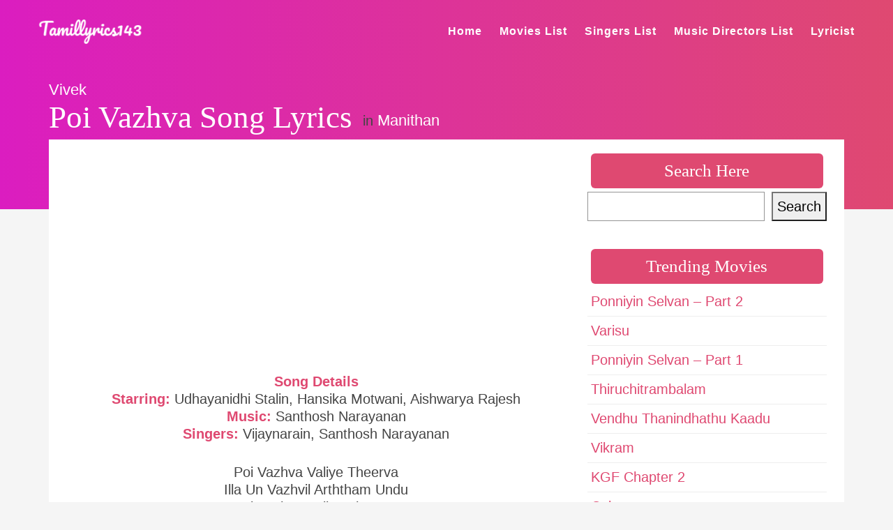

--- FILE ---
content_type: text/html; charset=UTF-8
request_url: https://tamillyrics143.com/lyrics/poi-vazhva-song-lyrics/
body_size: 13196
content:
<!DOCTYPE html>
<!--[if IE 6]><html class="ie ie6" lang="en-US" prefix="og: https://ogp.me/ns#"><![endif]-->
<!--[if IE 7]><html class="ie ie7" lang="en-US" prefix="og: https://ogp.me/ns#"><![endif]-->
<!--[if IE 8]><html class="ie ie8" lang="en-US" prefix="og: https://ogp.me/ns#"><![endif]-->
<!--[if !(IE 6) | !(IE 7) | !(IE 8)  ]><!-->
<html lang="en-US" prefix="og: https://ogp.me/ns#"><!--<![endif]-->
<head>


	<!-- *********	PAGE TOOLS	*********  -->

	<meta charset="UTF-8">
	<meta name="author" content="">
	
	<!--[if lt IE 9]>
		<script src="http://html5shim.googlecode.com/svn/trunk/html5.js"></script>
	<![endif]-->

	<!-- *********	WORDPRESS TOOLS	*********  -->
	
	<link rel="profile" href="http://gmpg.org/xfn/11" />
	<link rel="pingback" href="https://tamillyrics143.com/xmlrpc.php" />

	<!-- *********	MOBILE TOOLS	*********  -->

	<meta name="viewport" content="width=device-width, initial-scale=1">

	<!-- *********	FAVICON TOOLS	*********  -->
	
	 <link rel="shortcut icon" href="https://tamillyrics143.com/wp-content/uploads/2020/01/Tamillyrics-Favicon.png" />	
	 <link rel="apple-touch-icon-precomposed" sizes="144x144" href="https://tamillyrics143.com/wp-content/uploads/2020/01/Tamillyrics-Favicon.png" /> 	
	 <link rel="apple-touch-icon-precomposed" sizes="114x114" href="https://tamillyrics143.com/wp-content/uploads/2020/01/Tamillyrics-Favicon.png" /> 	
	 <link rel="apple-touch-icon-precomposed" sizes="72x72" href="https://tamillyrics143.com/wp-content/uploads/2020/01/Tamillyrics-Favicon.png" /> 	
	 <link rel="apple-touch-icon-precomposed" sizes="57x57" href="https://tamillyrics143.com/wp-content/uploads/2020/01/Tamillyrics-Favicon.png" /> 


	
<!-- Search Engine Optimization by Rank Math - https://rankmath.com/ -->
<title>Poi Vazhva Song Lyrics</title><link rel="preload" href="https://tamillyrics143.com/wp-content/cache/perfmatters/tamillyrics143.com/css/lyrics.used.css?ver=1752387337" as="style" /><link rel="stylesheet" id="perfmatters-used-css" href="https://tamillyrics143.com/wp-content/cache/perfmatters/tamillyrics143.com/css/lyrics.used.css?ver=1752387337" media="all" />
<meta name="description" content="Song Details Starring: Udhayanidhi Stalin, Hansika Motwani, Aishwarya Rajesh Music: Santhosh Narayanan Singers: Vijaynarain, Santhosh Narayanan Poi Vazhva"/>
<meta name="robots" content="follow, index, max-image-preview:large"/>
<link rel="canonical" href="https://tamillyrics143.com/lyrics/poi-vazhva-song-lyrics/" />
<meta property="og:locale" content="en_US" />
<meta property="og:type" content="article" />
<meta property="og:title" content="Poi Vazhva Song Lyrics" />
<meta property="og:description" content="Song Details Starring: Udhayanidhi Stalin, Hansika Motwani, Aishwarya Rajesh Music: Santhosh Narayanan Singers: Vijaynarain, Santhosh Narayanan Poi Vazhva" />
<meta property="og:url" content="https://tamillyrics143.com/lyrics/poi-vazhva-song-lyrics/" />
<meta property="og:site_name" content="Tamil Song Lyrics" />
<meta property="article:publisher" content="https://www.facebook.com/tamillyrics143" />
<meta property="article:author" content="https://www.facebook.com/imnavaneethan25" />
<meta property="og:image" content="https://tamillyrics143.com/wp-content/uploads/2021/05/Tamillyrics143.png" />
<meta property="og:image:secure_url" content="https://tamillyrics143.com/wp-content/uploads/2021/05/Tamillyrics143.png" />
<meta property="og:image:width" content="1200" />
<meta property="og:image:height" content="630" />
<meta property="og:image:alt" content="Tamillyrics143- Tamil Song Lyrics" />
<meta property="og:image:type" content="image/png" />
<meta property="article:published_time" content="2020-07-11T15:45:14+05:30" />
<meta name="twitter:card" content="summary_large_image" />
<meta name="twitter:title" content="Poi Vazhva Song Lyrics" />
<meta name="twitter:description" content="Song Details Starring: Udhayanidhi Stalin, Hansika Motwani, Aishwarya Rajesh Music: Santhosh Narayanan Singers: Vijaynarain, Santhosh Narayanan Poi Vazhva" />
<meta name="twitter:site" content="@tamillyrics143" />
<meta name="twitter:creator" content="@imnavaneethan25" />
<meta name="twitter:image" content="https://tamillyrics143.com/wp-content/uploads/2021/05/Tamillyrics143.png" />
<meta name="twitter:label1" content="Written by" />
<meta name="twitter:data1" content="Navaneethan" />
<meta name="twitter:label2" content="Time to read" />
<meta name="twitter:data2" content="Less than a minute" />
<script type="application/ld+json" class="rank-math-schema">{"@context":"https://schema.org","@graph":[{"@type":"Organization","@id":"https://tamillyrics143.com/#organization","name":"Tamil Song Lyrics","sameAs":["https://www.facebook.com/tamillyrics143","https://twitter.com/tamillyrics143"],"logo":{"@type":"ImageObject","@id":"https://tamillyrics143.com/#logo","url":"https://tamillyrics143.com/wp-content/uploads/2020/01/Tamillyrics-Favicon.png","contentUrl":"https://tamillyrics143.com/wp-content/uploads/2020/01/Tamillyrics-Favicon.png","caption":"Tamil Song Lyrics","inLanguage":"en-US","width":"500","height":"500"}},{"@type":"WebSite","@id":"https://tamillyrics143.com/#website","url":"https://tamillyrics143.com","name":"Tamil Song Lyrics","alternateName":"TamilLyrics143","publisher":{"@id":"https://tamillyrics143.com/#organization"},"inLanguage":"en-US"},{"@type":"ImageObject","@id":"https://tamillyrics143.com/wp-content/uploads/2021/05/Tamillyrics143.png","url":"https://tamillyrics143.com/wp-content/uploads/2021/05/Tamillyrics143.png","width":"1200","height":"630","caption":"Tamillyrics143- Tamil Song Lyrics","inLanguage":"en-US"},{"@type":"WebPage","@id":"https://tamillyrics143.com/lyrics/poi-vazhva-song-lyrics/#webpage","url":"https://tamillyrics143.com/lyrics/poi-vazhva-song-lyrics/","name":"Poi Vazhva Song Lyrics","datePublished":"2020-07-11T15:45:14+05:30","dateModified":"2020-07-11T15:45:14+05:30","isPartOf":{"@id":"https://tamillyrics143.com/#website"},"primaryImageOfPage":{"@id":"https://tamillyrics143.com/wp-content/uploads/2021/05/Tamillyrics143.png"},"inLanguage":"en-US"},{"@type":"Person","@id":"https://tamillyrics143.com/lyrics/poi-vazhva-song-lyrics/#author","name":"Navaneethan","image":{"@type":"ImageObject","@id":"https://secure.gravatar.com/avatar/812eb2768dc0587ba33d1ebf0a7a2503a5968dedf6a4d3d2e90d9b70e7522f6e?s=96&amp;d=mm&amp;r=g","url":"https://secure.gravatar.com/avatar/812eb2768dc0587ba33d1ebf0a7a2503a5968dedf6a4d3d2e90d9b70e7522f6e?s=96&amp;d=mm&amp;r=g","caption":"Navaneethan","inLanguage":"en-US"},"sameAs":["https://tamillyrics143.com/","https://www.facebook.com/imnavaneethan25","https://twitter.com/imnavaneethan25"],"worksFor":{"@id":"https://tamillyrics143.com/#organization"}},{"@type":"Article","headline":"Poi Vazhva Song Lyrics","datePublished":"2020-07-11T15:45:14+05:30","dateModified":"2020-07-11T15:45:14+05:30","author":{"@id":"https://tamillyrics143.com/lyrics/poi-vazhva-song-lyrics/#author","name":"Navaneethan"},"publisher":{"@id":"https://tamillyrics143.com/#organization"},"description":"Song Details Starring: Udhayanidhi Stalin, Hansika Motwani, Aishwarya Rajesh Music: Santhosh Narayanan Singers: Vijaynarain, Santhosh Narayanan Poi Vazhva","name":"Poi Vazhva Song Lyrics","@id":"https://tamillyrics143.com/lyrics/poi-vazhva-song-lyrics/#richSnippet","isPartOf":{"@id":"https://tamillyrics143.com/lyrics/poi-vazhva-song-lyrics/#webpage"},"image":{"@id":"https://tamillyrics143.com/wp-content/uploads/2021/05/Tamillyrics143.png"},"inLanguage":"en-US","mainEntityOfPage":{"@id":"https://tamillyrics143.com/lyrics/poi-vazhva-song-lyrics/#webpage"}}]}</script>
<!-- /Rank Math WordPress SEO plugin -->

<link rel="alternate" type="application/rss+xml" title="Tamil Song Lyrics &raquo; Feed" href="https://tamillyrics143.com/feed/" />
<style id='wp-img-auto-sizes-contain-inline-css' type='text/css'>
img:is([sizes=auto i],[sizes^="auto," i]){contain-intrinsic-size:3000px 1500px}
/*# sourceURL=wp-img-auto-sizes-contain-inline-css */
</style>
<style id='wp-block-library-inline-css' type='text/css'>
:root{--wp-block-synced-color:#7a00df;--wp-block-synced-color--rgb:122,0,223;--wp-bound-block-color:var(--wp-block-synced-color);--wp-editor-canvas-background:#ddd;--wp-admin-theme-color:#007cba;--wp-admin-theme-color--rgb:0,124,186;--wp-admin-theme-color-darker-10:#006ba1;--wp-admin-theme-color-darker-10--rgb:0,107,160.5;--wp-admin-theme-color-darker-20:#005a87;--wp-admin-theme-color-darker-20--rgb:0,90,135;--wp-admin-border-width-focus:2px}@media (min-resolution:192dpi){:root{--wp-admin-border-width-focus:1.5px}}.wp-element-button{cursor:pointer}:root .has-very-light-gray-background-color{background-color:#eee}:root .has-very-dark-gray-background-color{background-color:#313131}:root .has-very-light-gray-color{color:#eee}:root .has-very-dark-gray-color{color:#313131}:root .has-vivid-green-cyan-to-vivid-cyan-blue-gradient-background{background:linear-gradient(135deg,#00d084,#0693e3)}:root .has-purple-crush-gradient-background{background:linear-gradient(135deg,#34e2e4,#4721fb 50%,#ab1dfe)}:root .has-hazy-dawn-gradient-background{background:linear-gradient(135deg,#faaca8,#dad0ec)}:root .has-subdued-olive-gradient-background{background:linear-gradient(135deg,#fafae1,#67a671)}:root .has-atomic-cream-gradient-background{background:linear-gradient(135deg,#fdd79a,#004a59)}:root .has-nightshade-gradient-background{background:linear-gradient(135deg,#330968,#31cdcf)}:root .has-midnight-gradient-background{background:linear-gradient(135deg,#020381,#2874fc)}:root{--wp--preset--font-size--normal:16px;--wp--preset--font-size--huge:42px}.has-regular-font-size{font-size:1em}.has-larger-font-size{font-size:2.625em}.has-normal-font-size{font-size:var(--wp--preset--font-size--normal)}.has-huge-font-size{font-size:var(--wp--preset--font-size--huge)}.has-text-align-center{text-align:center}.has-text-align-left{text-align:left}.has-text-align-right{text-align:right}.has-fit-text{white-space:nowrap!important}#end-resizable-editor-section{display:none}.aligncenter{clear:both}.items-justified-left{justify-content:flex-start}.items-justified-center{justify-content:center}.items-justified-right{justify-content:flex-end}.items-justified-space-between{justify-content:space-between}.screen-reader-text{border:0;clip-path:inset(50%);height:1px;margin:-1px;overflow:hidden;padding:0;position:absolute;width:1px;word-wrap:normal!important}.screen-reader-text:focus{background-color:#ddd;clip-path:none;color:#444;display:block;font-size:1em;height:auto;left:5px;line-height:normal;padding:15px 23px 14px;text-decoration:none;top:5px;width:auto;z-index:100000}html :where(.has-border-color){border-style:solid}html :where([style*=border-top-color]){border-top-style:solid}html :where([style*=border-right-color]){border-right-style:solid}html :where([style*=border-bottom-color]){border-bottom-style:solid}html :where([style*=border-left-color]){border-left-style:solid}html :where([style*=border-width]){border-style:solid}html :where([style*=border-top-width]){border-top-style:solid}html :where([style*=border-right-width]){border-right-style:solid}html :where([style*=border-bottom-width]){border-bottom-style:solid}html :where([style*=border-left-width]){border-left-style:solid}html :where(img[class*=wp-image-]){height:auto;max-width:100%}:where(figure){margin:0 0 1em}html :where(.is-position-sticky){--wp-admin--admin-bar--position-offset:var(--wp-admin--admin-bar--height,0px)}@media screen and (max-width:600px){html :where(.is-position-sticky){--wp-admin--admin-bar--position-offset:0px}}

/*# sourceURL=wp-block-library-inline-css */
</style><style id='wp-block-search-inline-css' type='text/css'>
.wp-block-search__button{margin-left:10px;word-break:normal}.wp-block-search__button.has-icon{line-height:0}.wp-block-search__button svg{height:1.25em;min-height:24px;min-width:24px;width:1.25em;fill:currentColor;vertical-align:text-bottom}:where(.wp-block-search__button){border:1px solid #ccc;padding:6px 10px}.wp-block-search__inside-wrapper{display:flex;flex:auto;flex-wrap:nowrap;max-width:100%}.wp-block-search__label{width:100%}.wp-block-search.wp-block-search__button-only .wp-block-search__button{box-sizing:border-box;display:flex;flex-shrink:0;justify-content:center;margin-left:0;max-width:100%}.wp-block-search.wp-block-search__button-only .wp-block-search__inside-wrapper{min-width:0!important;transition-property:width}.wp-block-search.wp-block-search__button-only .wp-block-search__input{flex-basis:100%;transition-duration:.3s}.wp-block-search.wp-block-search__button-only.wp-block-search__searchfield-hidden,.wp-block-search.wp-block-search__button-only.wp-block-search__searchfield-hidden .wp-block-search__inside-wrapper{overflow:hidden}.wp-block-search.wp-block-search__button-only.wp-block-search__searchfield-hidden .wp-block-search__input{border-left-width:0!important;border-right-width:0!important;flex-basis:0;flex-grow:0;margin:0;min-width:0!important;padding-left:0!important;padding-right:0!important;width:0!important}:where(.wp-block-search__input){appearance:none;border:1px solid #949494;flex-grow:1;font-family:inherit;font-size:inherit;font-style:inherit;font-weight:inherit;letter-spacing:inherit;line-height:inherit;margin-left:0;margin-right:0;min-width:3rem;padding:8px;text-decoration:unset!important;text-transform:inherit}:where(.wp-block-search__button-inside .wp-block-search__inside-wrapper){background-color:#fff;border:1px solid #949494;box-sizing:border-box;padding:4px}:where(.wp-block-search__button-inside .wp-block-search__inside-wrapper) .wp-block-search__input{border:none;border-radius:0;padding:0 4px}:where(.wp-block-search__button-inside .wp-block-search__inside-wrapper) .wp-block-search__input:focus{outline:none}:where(.wp-block-search__button-inside .wp-block-search__inside-wrapper) :where(.wp-block-search__button){padding:4px 8px}.wp-block-search.aligncenter .wp-block-search__inside-wrapper{margin:auto}.wp-block[data-align=right] .wp-block-search.wp-block-search__button-only .wp-block-search__inside-wrapper{float:right}
/*# sourceURL=https://tamillyrics143.com/wp-includes/blocks/search/style.min.css */
</style>
<style id='wp-block-group-inline-css' type='text/css'>
.wp-block-group{box-sizing:border-box}:where(.wp-block-group.wp-block-group-is-layout-constrained){position:relative}
/*# sourceURL=https://tamillyrics143.com/wp-includes/blocks/group/style.min.css */
</style>
<style id='global-styles-inline-css' type='text/css'>
:root{--wp--preset--aspect-ratio--square: 1;--wp--preset--aspect-ratio--4-3: 4/3;--wp--preset--aspect-ratio--3-4: 3/4;--wp--preset--aspect-ratio--3-2: 3/2;--wp--preset--aspect-ratio--2-3: 2/3;--wp--preset--aspect-ratio--16-9: 16/9;--wp--preset--aspect-ratio--9-16: 9/16;--wp--preset--color--black: #000000;--wp--preset--color--cyan-bluish-gray: #abb8c3;--wp--preset--color--white: #ffffff;--wp--preset--color--pale-pink: #f78da7;--wp--preset--color--vivid-red: #cf2e2e;--wp--preset--color--luminous-vivid-orange: #ff6900;--wp--preset--color--luminous-vivid-amber: #fcb900;--wp--preset--color--light-green-cyan: #7bdcb5;--wp--preset--color--vivid-green-cyan: #00d084;--wp--preset--color--pale-cyan-blue: #8ed1fc;--wp--preset--color--vivid-cyan-blue: #0693e3;--wp--preset--color--vivid-purple: #9b51e0;--wp--preset--gradient--vivid-cyan-blue-to-vivid-purple: linear-gradient(135deg,rgb(6,147,227) 0%,rgb(155,81,224) 100%);--wp--preset--gradient--light-green-cyan-to-vivid-green-cyan: linear-gradient(135deg,rgb(122,220,180) 0%,rgb(0,208,130) 100%);--wp--preset--gradient--luminous-vivid-amber-to-luminous-vivid-orange: linear-gradient(135deg,rgb(252,185,0) 0%,rgb(255,105,0) 100%);--wp--preset--gradient--luminous-vivid-orange-to-vivid-red: linear-gradient(135deg,rgb(255,105,0) 0%,rgb(207,46,46) 100%);--wp--preset--gradient--very-light-gray-to-cyan-bluish-gray: linear-gradient(135deg,rgb(238,238,238) 0%,rgb(169,184,195) 100%);--wp--preset--gradient--cool-to-warm-spectrum: linear-gradient(135deg,rgb(74,234,220) 0%,rgb(151,120,209) 20%,rgb(207,42,186) 40%,rgb(238,44,130) 60%,rgb(251,105,98) 80%,rgb(254,248,76) 100%);--wp--preset--gradient--blush-light-purple: linear-gradient(135deg,rgb(255,206,236) 0%,rgb(152,150,240) 100%);--wp--preset--gradient--blush-bordeaux: linear-gradient(135deg,rgb(254,205,165) 0%,rgb(254,45,45) 50%,rgb(107,0,62) 100%);--wp--preset--gradient--luminous-dusk: linear-gradient(135deg,rgb(255,203,112) 0%,rgb(199,81,192) 50%,rgb(65,88,208) 100%);--wp--preset--gradient--pale-ocean: linear-gradient(135deg,rgb(255,245,203) 0%,rgb(182,227,212) 50%,rgb(51,167,181) 100%);--wp--preset--gradient--electric-grass: linear-gradient(135deg,rgb(202,248,128) 0%,rgb(113,206,126) 100%);--wp--preset--gradient--midnight: linear-gradient(135deg,rgb(2,3,129) 0%,rgb(40,116,252) 100%);--wp--preset--font-size--small: 13px;--wp--preset--font-size--medium: 20px;--wp--preset--font-size--large: 36px;--wp--preset--font-size--x-large: 42px;--wp--preset--spacing--20: 0.44rem;--wp--preset--spacing--30: 0.67rem;--wp--preset--spacing--40: 1rem;--wp--preset--spacing--50: 1.5rem;--wp--preset--spacing--60: 2.25rem;--wp--preset--spacing--70: 3.38rem;--wp--preset--spacing--80: 5.06rem;--wp--preset--shadow--natural: 6px 6px 9px rgba(0, 0, 0, 0.2);--wp--preset--shadow--deep: 12px 12px 50px rgba(0, 0, 0, 0.4);--wp--preset--shadow--sharp: 6px 6px 0px rgba(0, 0, 0, 0.2);--wp--preset--shadow--outlined: 6px 6px 0px -3px rgb(255, 255, 255), 6px 6px rgb(0, 0, 0);--wp--preset--shadow--crisp: 6px 6px 0px rgb(0, 0, 0);}:where(.is-layout-flex){gap: 0.5em;}:where(.is-layout-grid){gap: 0.5em;}body .is-layout-flex{display: flex;}.is-layout-flex{flex-wrap: wrap;align-items: center;}.is-layout-flex > :is(*, div){margin: 0;}body .is-layout-grid{display: grid;}.is-layout-grid > :is(*, div){margin: 0;}:where(.wp-block-columns.is-layout-flex){gap: 2em;}:where(.wp-block-columns.is-layout-grid){gap: 2em;}:where(.wp-block-post-template.is-layout-flex){gap: 1.25em;}:where(.wp-block-post-template.is-layout-grid){gap: 1.25em;}.has-black-color{color: var(--wp--preset--color--black) !important;}.has-cyan-bluish-gray-color{color: var(--wp--preset--color--cyan-bluish-gray) !important;}.has-white-color{color: var(--wp--preset--color--white) !important;}.has-pale-pink-color{color: var(--wp--preset--color--pale-pink) !important;}.has-vivid-red-color{color: var(--wp--preset--color--vivid-red) !important;}.has-luminous-vivid-orange-color{color: var(--wp--preset--color--luminous-vivid-orange) !important;}.has-luminous-vivid-amber-color{color: var(--wp--preset--color--luminous-vivid-amber) !important;}.has-light-green-cyan-color{color: var(--wp--preset--color--light-green-cyan) !important;}.has-vivid-green-cyan-color{color: var(--wp--preset--color--vivid-green-cyan) !important;}.has-pale-cyan-blue-color{color: var(--wp--preset--color--pale-cyan-blue) !important;}.has-vivid-cyan-blue-color{color: var(--wp--preset--color--vivid-cyan-blue) !important;}.has-vivid-purple-color{color: var(--wp--preset--color--vivid-purple) !important;}.has-black-background-color{background-color: var(--wp--preset--color--black) !important;}.has-cyan-bluish-gray-background-color{background-color: var(--wp--preset--color--cyan-bluish-gray) !important;}.has-white-background-color{background-color: var(--wp--preset--color--white) !important;}.has-pale-pink-background-color{background-color: var(--wp--preset--color--pale-pink) !important;}.has-vivid-red-background-color{background-color: var(--wp--preset--color--vivid-red) !important;}.has-luminous-vivid-orange-background-color{background-color: var(--wp--preset--color--luminous-vivid-orange) !important;}.has-luminous-vivid-amber-background-color{background-color: var(--wp--preset--color--luminous-vivid-amber) !important;}.has-light-green-cyan-background-color{background-color: var(--wp--preset--color--light-green-cyan) !important;}.has-vivid-green-cyan-background-color{background-color: var(--wp--preset--color--vivid-green-cyan) !important;}.has-pale-cyan-blue-background-color{background-color: var(--wp--preset--color--pale-cyan-blue) !important;}.has-vivid-cyan-blue-background-color{background-color: var(--wp--preset--color--vivid-cyan-blue) !important;}.has-vivid-purple-background-color{background-color: var(--wp--preset--color--vivid-purple) !important;}.has-black-border-color{border-color: var(--wp--preset--color--black) !important;}.has-cyan-bluish-gray-border-color{border-color: var(--wp--preset--color--cyan-bluish-gray) !important;}.has-white-border-color{border-color: var(--wp--preset--color--white) !important;}.has-pale-pink-border-color{border-color: var(--wp--preset--color--pale-pink) !important;}.has-vivid-red-border-color{border-color: var(--wp--preset--color--vivid-red) !important;}.has-luminous-vivid-orange-border-color{border-color: var(--wp--preset--color--luminous-vivid-orange) !important;}.has-luminous-vivid-amber-border-color{border-color: var(--wp--preset--color--luminous-vivid-amber) !important;}.has-light-green-cyan-border-color{border-color: var(--wp--preset--color--light-green-cyan) !important;}.has-vivid-green-cyan-border-color{border-color: var(--wp--preset--color--vivid-green-cyan) !important;}.has-pale-cyan-blue-border-color{border-color: var(--wp--preset--color--pale-cyan-blue) !important;}.has-vivid-cyan-blue-border-color{border-color: var(--wp--preset--color--vivid-cyan-blue) !important;}.has-vivid-purple-border-color{border-color: var(--wp--preset--color--vivid-purple) !important;}.has-vivid-cyan-blue-to-vivid-purple-gradient-background{background: var(--wp--preset--gradient--vivid-cyan-blue-to-vivid-purple) !important;}.has-light-green-cyan-to-vivid-green-cyan-gradient-background{background: var(--wp--preset--gradient--light-green-cyan-to-vivid-green-cyan) !important;}.has-luminous-vivid-amber-to-luminous-vivid-orange-gradient-background{background: var(--wp--preset--gradient--luminous-vivid-amber-to-luminous-vivid-orange) !important;}.has-luminous-vivid-orange-to-vivid-red-gradient-background{background: var(--wp--preset--gradient--luminous-vivid-orange-to-vivid-red) !important;}.has-very-light-gray-to-cyan-bluish-gray-gradient-background{background: var(--wp--preset--gradient--very-light-gray-to-cyan-bluish-gray) !important;}.has-cool-to-warm-spectrum-gradient-background{background: var(--wp--preset--gradient--cool-to-warm-spectrum) !important;}.has-blush-light-purple-gradient-background{background: var(--wp--preset--gradient--blush-light-purple) !important;}.has-blush-bordeaux-gradient-background{background: var(--wp--preset--gradient--blush-bordeaux) !important;}.has-luminous-dusk-gradient-background{background: var(--wp--preset--gradient--luminous-dusk) !important;}.has-pale-ocean-gradient-background{background: var(--wp--preset--gradient--pale-ocean) !important;}.has-electric-grass-gradient-background{background: var(--wp--preset--gradient--electric-grass) !important;}.has-midnight-gradient-background{background: var(--wp--preset--gradient--midnight) !important;}.has-small-font-size{font-size: var(--wp--preset--font-size--small) !important;}.has-medium-font-size{font-size: var(--wp--preset--font-size--medium) !important;}.has-large-font-size{font-size: var(--wp--preset--font-size--large) !important;}.has-x-large-font-size{font-size: var(--wp--preset--font-size--x-large) !important;}
/*# sourceURL=global-styles-inline-css */
</style>

<style id='classic-theme-styles-inline-css' type='text/css'>
/*! This file is auto-generated */
.wp-block-button__link{color:#fff;background-color:#32373c;border-radius:9999px;box-shadow:none;text-decoration:none;padding:calc(.667em + 2px) calc(1.333em + 2px);font-size:1.125em}.wp-block-file__button{background:#32373c;color:#fff;text-decoration:none}
/*# sourceURL=/wp-includes/css/classic-themes.min.css */
</style>
<link rel="stylesheet" id="scriptlesssocialsharing-css" href="https://tamillyrics143.com/wp-content/plugins/scriptless-social-sharing/includes/css/scriptlesssocialsharing-style.css?ver=3.3.1" type="text/css" media="print" onload="this.media=&#039;all&#039;;this.onload=null;">
<style id='scriptlesssocialsharing-inline-css' type='text/css'>
.scriptlesssocialsharing__buttons a.button { padding: 12px; flex: 1; }@media only screen and (max-width: 767px) { .scriptlesssocialsharing .sss-name { position: absolute; clip: rect(1px, 1px, 1px, 1px); height: 1px; width: 1px; border: 0; overflow: hidden; } }
/*# sourceURL=scriptlesssocialsharing-inline-css */
</style>
<link rel="stylesheet" id="bootstrap-css" href="https://tamillyrics143.com/wp-content/themes/muusico/css/bootstrap.min.css?ver=1" type="text/css" media="print" onload="this.media=&#039;all&#039;;this.onload=null;">
<link rel="stylesheet" id="font-awesome-css" href="https://tamillyrics143.com/wp-content/themes/muusico/css/font-awesome.min.css?ver=1" type="text/css" media="print" onload="this.media=&#039;all&#039;;this.onload=null;">
<link rel="stylesheet" id="main-css" href="https://tamillyrics143.com/wp-content/cache/perfmatters/tamillyrics143.com/minify/2a892c7d7750.style.min.css?ver=6.9" type="text/css" media="print" onload="this.media=&#039;all&#039;;this.onload=null;">
<link rel="stylesheet" id="responsive-css" href="https://tamillyrics143.com/wp-content/cache/perfmatters/tamillyrics143.com/minify/462f4396e81c.responsive.min.css?ver=1" type="text/css" media="print" onload="this.media=&#039;all&#039;;this.onload=null;">
<style id='generateblocks-inline-css' type='text/css'>
:root{--gb-container-width:1100px;}.gb-container .wp-block-image img{vertical-align:middle;}.gb-grid-wrapper .wp-block-image{margin-bottom:0;}.gb-highlight{background:none;}.gb-shape{line-height:0;}
/*# sourceURL=generateblocks-inline-css */
</style>
<script type="text/javascript" src="https://tamillyrics143.com/wp-content/themes/muusico/js/modernizr-2.6.2-respond-1.1.0.min.js?ver=6.9" id="modernizr-js" defer></script>
<script type="text/javascript" src="https://tamillyrics143.com/wp-includes/js/jquery/jquery.min.js?ver=3.7.1" id="jquery-core-js"></script>
<!-- start Simple Custom CSS and JS -->
<style type="text/css">
/* Set height of body and the document to 100% to enable "full page tabs" */

/* Style tab links */
.tablink {
  background-color: #555;
  color: white;
  float: left;
  border: none;
  outline: none;
  cursor: pointer;
  padding: 5px 0px;
  font-size: 17px;
  width: 50%;
  border-radius: 8px;
  font-weight:700;
}

.tablink:hover {
  background-color: #777;
}

/* Style the tab content (and add height:100% for full page content) */
.tabcontent {
  color: black;
  display: block;
  height: 100%;
  padding-top: 20px;
}

#English
#Tamil
div#Tamil {
    display: none;
}</style>
<!-- end Simple Custom CSS and JS -->
<script async src="https://tamillyrics143.com/wp-content/uploads/perfmatters/gtagv4.js?id=G-F0B58G8FNS"></script><script defer src="[data-uri]"></script><script src="https://analytics.ahrefs.com/analytics.js" data-key="4tRtGsBb9zOMKB63b5X/hg" defer></script>
<script async data-id="101475030" src="//static.getclicky.com/js"></script><style type="text/css">
a:hover, cite,.post-format-icon, var,.big-letter h1, .post-materials ul li i,.post-paginate p,.sf-menu li a:hover,.sf-menu .menu-item-has-children:hover:before,.lyric-alphabet ul li a:hover,.popular-lyrics .title h3 i, .latest-lyrics-container h3 i,.lyric-print a,.lyrics-title h3 a,.same-album a{
	color:#E4422E!important;
}

q,blockquote{
	border-left:#E4422E!important;
}

kbd,.button,.sidebar-widget hr,.searchform input[type="submit"],.post-password-form input[type="submit"],.contact-form-style input[type="submit"],.wpcf7 input[type="submit"],.submit-lyric,.media_background{
	background:#E4422E!important;
}

/* Background */



body{ background: #F5F5F5 !important; }


/* Body Font */

body{
	font-family: Arial, Helvetica, sans-serif !important;
	font-size: 20px;
	line-height: 24px;
}

::-webkit-input-placeholder {
	font-family: Arial, Helvetica, sans-serif !important;
	font-size: 20px;
	line-height: 24px;
}

:-moz-placeholder {
	font-family: Arial, Helvetica, sans-serif !important;
	font-size: 20px;
	line-height: 24px;
}

::-moz-placeholder {
	font-family: Arial, Helvetica, sans-serif !important;
	font-size: 20px;
	line-height: 24px;
}

:-ms-input-placeholder {
	font-family: Arial, Helvetica, sans-serif !important;
	font-size: 20px;
	line-height: 24px;
}

/*Title Font*/

h1,h2,h3,h4,h5,h6{
	font-family: Georgia, serif !important;
}

i.fa-brands.fa-x-twitter {
    background-color: black;
}
.ltlcs-container {
    margin-top: 40px;
    margin-bottom: 20px;
}
.home-ltlcs-title h3 {
    font-weight: 600;
    text-transform: uppercase;
    text-align: center;
    color: #DF4971;
}
#ad-header{
        min-height: 280px;
        }
@media screen and (min-width: 40em) {
    #ad-header{
            min-height: 280px;
          }
       }
.tabcontent h2{
margin-top: 20px;
font-weight: 600;
  font-family: -apple-system,BlinkMacSystemFont,Segoe UI,Roboto,Oxygen-Sans,Ubuntu,Cantarell,Helvetica Neue,sans-serif !important;
 }
.gb-container.clickable-container .gb-inside-container {
    position: relative;
}
.gb-container.clickable-container a:before {
    content: &#039;&#039;;
    position: absolute;
    top: 0;
    right: 0;
    bottom: 0;
    left: 0;
    z-index: 999;
}
.scriptlesssocialsharing__buttons a.button{
background-color: #df4971 !important;
}
.scriptlesssocialsharing__buttons a.button:hover{
color: white !important;
}
.lyric-home{
  background-image: linear-gradient(to right,#db1dc0,#df4971);
}
.popular-lyrics, .latest-lyrics-container{
    background: #FFF;
    padding: 28px 20px 20px 20px;
}
.sf-menu li a:hover{
color: black !important;
}
p.moviename a, p.artistname a {
    font-size: 22px;
    color: white;
}
p.moviename , p.artistname  {
padding: 10px 0;
}
p.moviename a:hover, p.artistname a:hover {
    font-size: 22px;
    color: black!important;
}
h2.gb-headline-e0284dc9 {
    text-align: center;
    line-height: 32px;
}
.rpwe-block h3{
font-size:18px !important;
}
.gb-block-image img{
    margin-bottom: 20px;
    border-radius: 15px;
}
@media screen and (max-width: 768px){
.related-lyrics-list{
display: block !important;
}
.related-lyrics-list img {
    max-width: 100% !important;
}
}
.related-lyrics-list {
    border: 1px solid #df4971;
    margin: 10px 0px;
    display: flex;
}
.related-lyrics-list a {
    margin: 15px;
    font-size: 20px;
    color: #df4971;
}
.related-lyrics-list img {
    height: 100%;
    max-width: 100px;
}
.rls-imag a {
    margin: 0px !important;
}
a {
    color: #df4971;
}
table {
    width: 100% !important;
}
td {
    border: 1px solid #c7cfc3;
    text-align: center;
    vertical-align: top;
    padding: 8px 15px;
}
.lyric-text p {
    margin: 30px 0;
    font-size: 20px;
}
.w-full {
    width: 100%;
}
.shadow {
    box-shadow: 0 2px 4px 0 rgba(0,0,0,.1);
}
.overflow-hidden {
    overflow: hidden;
}
.mb-5 {
    margin-bottom: 1.25rem;
}
.m-0 {
    margin: 0;
}
.h-auto {
    height: auto;
}
.flex-no-grow {
    flex-grow: 0;
}
.rounded-xl {
    border-radius: 1rem;
}
.st-bg-gradient-2 {
    background: linear-gradient(to right,#db1dc0,#df4971);
}
.text-xl {
    font-size: 1.25rem;
}
.text-white {
    color: #fff;
}
.pt-5 {
    padding-top: 1.25rem;
}
.align-middle {
    vertical-align: middle;
}
.no-underline {
    text-decoration: none;
}
.text-lg {
    font-size: 1.125rem;
}
.pb-2 {
    padding-bottom: .5rem;
}
.px-5 {
    padding-left: 1.25rem;
    padding-right: 1.25rem;
}
.font-normal {
    font-weight: 400;
}
.justify-center {
    justify-content: center;
}
.flex-col {
    flex-direction: column;
}
.flex {
    display: flex;
}
.text-xs {
    font-size: 15px;
}
.text-grey-light {
    color: white;
}
.leading-tight {
    line-height: 1.25;
}
.mt-1 {
    margin-top: .25rem;
}
.block {
    display: block;
}
.overflow-y-hidden {
    overflow-y: hidden;
}
a.wp-block-social-link-anchor:hover {
    color: white !important;
}
div#Tamil {
    font-family: Noto Sans Tamil, sans-serif;
    font-weight: normal;
    font-style: normal;
}
.an-design-success {
    color: #ffffff;
    background-color: #df4971;
}
.an-design-success a:hover {
    color: #ffffff !important;
}
h3.rlsheading {
    padding: 18px;
    font-size: 18px;
   margin: 0px;
}
:where(.wp-block-search__button) {
    border: 1px solid #fff;
    background-color: #df4971;
    color: white;
}
h3.added-name {
    margin: 0px;
}
p.added-p {
    margin: 0px;
}</style>


<!-- BEGIN Clicky Analytics v2.2.4 Tracking - https://wordpress.org/plugins/clicky-analytics/ -->
<script type="text/javascript" defer src="[data-uri]"></script>

<script async src="//static.getclicky.com/101475030.js"></script>

<!-- END Clicky Analytics v2.2.4 Tracking -->

<link rel="icon" href="https://tamillyrics143.com/wp-content/uploads/2020/01/Tamillyrics-Favicon-96x96.png" sizes="32x32" />
<link rel="icon" href="https://tamillyrics143.com/wp-content/uploads/2020/01/Tamillyrics-Favicon-300x300.png" sizes="192x192" />
<link rel="apple-touch-icon" href="https://tamillyrics143.com/wp-content/uploads/2020/01/Tamillyrics-Favicon-300x300.png" />
<meta name="msapplication-TileImage" content="https://tamillyrics143.com/wp-content/uploads/2020/01/Tamillyrics-Favicon-300x300.png" />
		<style type="text/css" id="wp-custom-css">
			p.artistnametitle a {
    font-size: 22px;
    color: #df4971!important;
}
p.movietitle a {
    font-size: 22px;
    color: #df4971!important;
}
p.artistnametitle, p.movietitle {
	    margin: 10px 0;
}
		</style>
		<style type="text/css" title="dynamic-css" class="options-output">h2.site-description{font-family:Arial, Helvetica, sans-serif;line-height:24px;font-weight:400;font-size:20px;}h2.site-description{font-family:Georgia, serif;}</style><noscript><style>.perfmatters-lazy[data-src]{display:none !important;}</style></noscript><style>.perfmatters-lazy-youtube{position:relative;width:100%;max-width:100%;height:0;padding-bottom:56.23%;overflow:hidden}.perfmatters-lazy-youtube img{position:absolute;top:0;right:0;bottom:0;left:0;display:block;width:100%;max-width:100%;height:auto;margin:auto;border:none;cursor:pointer;transition:.5s all;-webkit-transition:.5s all;-moz-transition:.5s all}.perfmatters-lazy-youtube img:hover{-webkit-filter:brightness(75%)}.perfmatters-lazy-youtube .play{position:absolute;top:50%;left:50%;right:auto;width:68px;height:48px;margin-left:-34px;margin-top:-24px;background:url(https://tamillyrics143.com/wp-content/plugins/perfmatters/img/youtube.svg) no-repeat;background-position:center;background-size:cover;pointer-events:none;filter:grayscale(1)}.perfmatters-lazy-youtube:hover .play{filter:grayscale(0)}.perfmatters-lazy-youtube iframe{position:absolute;top:0;left:0;width:100%;height:100%;z-index:99}</style></head>
<body class="wp-singular lyrics-template-default single single-lyrics postid-25074 wp-theme-muusico">

<div id="wrapper" class="fitvids ">
    <div class="single-lyrics-overlay">
                <div class="blog-back">
            <div class="container">
                <div class="row">
                    <div class="nav-top menu-container">  
                        <div class="main-header clearfix">
                            <div class="logo pull-left">
                                                                <div class="limg"><a href="https://tamillyrics143.com/"><img width="150" height="50" alt="logo" class="img-responsive" src="https://tamillyrics143.com/wp-content/uploads/2020/07/Tamillyrics143-logo.png"></a></div>
                                                            </div>
                            <div class="pull-right">
                                <div class="pull-left">
                                    <div id="navigation-menu" class="menu">
                                        <nav id="menu">
                                            <ul id="nav" class="sf-menu navigate"><li id="menu-item-8871" class=" menu-item menu-item-type-custom menu-item-object-custom"><a href="https://tamillyrics143.com/">Home</a></li>
<li id="menu-item-21237" class=" menu-item menu-item-type-post_type menu-item-object-page"><a href="https://tamillyrics143.com/movies-list/">Movies List</a></li>
<li id="menu-item-45672" class=" menu-item menu-item-type-post_type menu-item-object-page"><a href="https://tamillyrics143.com/tamil-singers-list/">Singers List</a></li>
<li id="menu-item-38453" class=" menu-item menu-item-type-post_type menu-item-object-page"><a href="https://tamillyrics143.com/music-director/">Music Directors List</a></li>
<li id="menu-item-35637" class=" menu-item menu-item-type-post_type menu-item-object-page"><a href="https://tamillyrics143.com/lyricists/">Lyricist</a></li>
</ul>   
                                        </nav>
                                    </div>
                                </div>
                            </div>
                            <div class="social-media pull-right">
                                <div id="mobile-header">
                                    <div id="responsive-menu-button">
                                        <span class="top"></span><span class="middle"></span><span class="middlecopy"></span><span class="bottom"></span>
                                    </div>
                                </div>
                            </div>
                        </div>
                        
                    </div>
                </div>
            </div>
        </div>        <div class="container">
            <div class="lyrics-title">
                                <p class="artistname"><a href="https://tamillyrics143.com/lyricist/vivek/">Vivek</a> 

                
                
                
                

                </p>


                <div class="pull-left"><h1>Poi Vazhva Song Lyrics</h1></div><div class="pull-left"><p class="moviename">in <a href="https://tamillyrics143.com/movie/manithan/">Manithan</a></p></div>
            </div>
        </div>
    </div>
</div>
</div>
<div class="container content-capsule">
  <div class="content-pull">
    <div class="page-container clearfix"><!-- Album Content -->
      <div class="container">
        <div class="second-container second-padding clearfix">
            <div class="row marginb40">
                                <div class="col-lg-8 col-sm-8 clearfix">
                
                                            <article class="clearfix post-25074 lyrics type-lyrics status-publish hentry" id="post-25074">
                            
                            <div class="lyric-text margint20 marginb20">
                                 <div id="ad-header" class="margint20 ads marginb20"><script async src="https://pagead2.googlesyndication.com/pagead/js/adsbygoogle.js?client=ca-pub-9107501714627338"
     crossorigin="anonymous"></script>
<!-- Lyrics Top Responsive -->
<ins class="adsbygoogle"
     style="display:block"
     data-ad-client="ca-pub-9107501714627338"
     data-ad-slot="2429184571"
     data-ad-format="auto"
     data-full-width-responsive="true"></ins>
<script defer src="[data-uri]"></script></div> 

                                  

                                <p style="text-align: center;"><span style="color: #df4971;"><span style="font-weight: 700 !important;">Song Details</span></span><br />
<span style="color: #df4971;"><span style="font-weight: 700 !important;">Starring:</span></span> Udhayanidhi Stalin, Hansika Motwani, Aishwarya Rajesh<br />
<span style="color: #df4971;"><span style="font-weight: 700 !important;">Music:</span></span> Santhosh Narayanan<br />
<span style="color: #df4971;"><span style="font-weight: 700 !important;">Singers:</span></span> Vijaynarain, Santhosh Narayanan</p>
<p style="text-align: center;">Poi Vazhva Valiye Theerva<br />
Illa Un Vazhvil Arththam Undu<br />
Poi Vazhva Valiye Theerva<br />
Illa Un Vazhvil Arththam Undu</p>
<p style="text-align: center;">Mei Unarum Munbe Sorva<br />
Poru Nee Oru Nal<br />
Puriyum Endru</p>
<p style="text-align: center;">Intha Veruma Vidadha<br />
Oru Siragu Vizhadha<br />
Siru Parava Ezhadha<br />
Adhu Kanava Thodadha</p>
<p style="text-align: center;">Indha Ekkangal Ellam Veenaa<br />
Manam Payanam Sellum Engum<br />
Oyivedukkum Nizhal Inbam<br />
Nijam Porattam Mattum Dhaana</p>
<p style="text-align: center;">Poi Vazhva Valiye Theerva<br />
Illa Un Vazhvil Arththam Undu<br />
Mei Unarum Munbe Sorva<br />
Poru Nee Oru Nal<br />
Puriyum Endru</p>
<p style="text-align: center;">Vettri Verum Muttrupulli<br />
Tholvigale Sellumvazhi<br />
Yarukinga Illa Vali<br />
Akkam Pakkam Ada Nee Gavani</p>
<p style="text-align: center;">Intha Veruma Vidadha<br />
Oru Siragu Vizhadha<br />
Siru Parava Ezhadha<br />
Adhu Kanava Thodadha</p>
<p style="text-align: center;">Indha Ekkangal Ellam Veenaa<br />
Manam Payanam Sellum Engum<br />
Oyivedukkum Nizhal Inbam<br />
Nijam Porattam Mattum Dhaana</p>
<p style="text-align: center;">Poi Vazhva Valiye Theerva<br />
Illa Un Vazhvil Arththam Undu<br />
Mei Unarum Munbe Sorva<br />
Poru Nee Oru Nal<br />
Puriyum Endru</p>
<div class="scriptlesssocialsharing"><h3 class="scriptlesssocialsharing__heading">Share this Lyrics:</h3><div class="scriptlesssocialsharing__buttons"><a class="button whatsapp" target="_blank" href="https://api.whatsapp.com/send?text=Poi%20Vazhva%20Song%20Lyrics%20%E2%80%94%20https%3A%2F%2Ftamillyrics143.com%2Flyrics%2Fpoi-vazhva-song-lyrics%2F" rel="noopener noreferrer nofollow"><svg viewbox="0 0 448 512" class="scriptlesssocialsharing__icon whatsapp" fill="currentcolor" height="1em" width="1em" aria-hidden="true" focusable="false" role="img"><!-- Font Awesome Free 5.15.4 by @fontawesome - https://fontawesome.com License - https://fontawesome.com/license/free (Icons: CC BY 4.0, Fonts: SIL OFL 1.1, Code: MIT License) --><path d="M380.9 97.1C339 55.1 283.2 32 223.9 32c-122.4 0-222 99.6-222 222 0 39.1 10.2 77.3 29.6 111L0 480l117.7-30.9c32.4 17.7 68.9 27 106.1 27h.1c122.3 0 224.1-99.6 224.1-222 0-59.3-25.2-115-67.1-157zm-157 341.6c-33.2 0-65.7-8.9-94-25.7l-6.7-4-69.8 18.3L72 359.2l-4.4-7c-18.5-29.4-28.2-63.3-28.2-98.2 0-101.7 82.8-184.5 184.6-184.5 49.3 0 95.6 19.2 130.4 54.1 34.8 34.9 56.2 81.2 56.1 130.5 0 101.8-84.9 184.6-186.6 184.6zm101.2-138.2c-5.5-2.8-32.8-16.2-37.9-18-5.1-1.9-8.8-2.8-12.5 2.8-3.7 5.6-14.3 18-17.6 21.8-3.2 3.7-6.5 4.2-12 1.4-32.6-16.3-54-29.1-75.5-66-5.7-9.8 5.7-9.1 16.3-30.3 1.8-3.7.9-6.9-.5-9.7-1.4-2.8-12.5-30.1-17.1-41.2-4.5-10.8-9.1-9.3-12.5-9.5-3.2-.2-6.9-.2-10.6-.2-3.7 0-9.7 1.4-14.8 6.9-5.1 5.6-19.4 19-19.4 46.3 0 27.3 19.9 53.7 22.6 57.4 2.8 3.7 39.1 59.7 94.8 83.8 35.2 15.2 49 16.5 66.6 13.9 10.7-1.6 32.8-13.4 37.4-26.4 4.6-13 4.6-24.1 3.2-26.4-1.3-2.5-5-3.9-10.5-6.6z"></path></svg>
<span class="sss-name"><span class="screen-reader-text">Share on </span>WhatsApp</span></a><a class="button twitter" target="_blank" href="https://twitter.com/intent/tweet?text=Poi%20Vazhva%20Song%20Lyrics&#038;url=https%3A%2F%2Ftamillyrics143.com%2Flyrics%2Fpoi-vazhva-song-lyrics%2F&#038;via=tamillyrics143&#038;related=tamillyrics143" rel="noopener noreferrer nofollow"><svg viewbox="0 0 512 512" class="scriptlesssocialsharing__icon twitter" fill="currentcolor" height="1em" width="1em" aria-hidden="true" focusable="false" role="img"><!--! Font Awesome Pro 6.4.2 by @fontawesome - https://fontawesome.com License - https://fontawesome.com/license (Commercial License) Copyright 2023 Fonticons, Inc. --><path d="M389.2 48h70.6L305.6 224.2 487 464H345L233.7 318.6 106.5 464H35.8L200.7 275.5 26.8 48H172.4L272.9 180.9 389.2 48zM364.4 421.8h39.1L151.1 88h-42L364.4 421.8z"></path></svg>
<span class="sss-name"><span class="screen-reader-text">Share on </span>X (Twitter)</span></a><a class="button facebook" target="_blank" href="https://www.facebook.com/sharer/sharer.php?u=https%3A%2F%2Ftamillyrics143.com%2Flyrics%2Fpoi-vazhva-song-lyrics%2F" rel="noopener noreferrer nofollow"><svg viewbox="0 0 512 512" class="scriptlesssocialsharing__icon facebook" fill="currentcolor" height="1em" width="1em" aria-hidden="true" focusable="false" role="img"><!-- Font Awesome Free 5.15.4 by @fontawesome - https://fontawesome.com License - https://fontawesome.com/license/free (Icons: CC BY 4.0, Fonts: SIL OFL 1.1, Code: MIT License) --><path d="M504 256C504 119 393 8 256 8S8 119 8 256c0 123.78 90.69 226.38 209.25 245V327.69h-63V256h63v-54.64c0-62.15 37-96.48 93.67-96.48 27.14 0 55.52 4.84 55.52 4.84v61h-31.28c-30.8 0-40.41 19.12-40.41 38.73V256h68.78l-11 71.69h-57.78V501C413.31 482.38 504 379.78 504 256z"></path></svg>
<span class="sss-name"><span class="screen-reader-text">Share on </span>Facebook</span></a></div></div>
                                <!-- translated -->
                                                          <div>       
                        </div>

                         <div id="ad-header" class="margint20 ads marginb20"><script async src="https://pagead2.googlesyndication.com/pagead/js/adsbygoogle.js?client=ca-pub-9107501714627338"
     crossorigin="anonymous"></script>
<!-- Below Lyrics Tab Resp -->
<ins class="adsbygoogle"
     style="display:block"
     data-ad-client="ca-pub-9107501714627338"
     data-ad-slot="1832905317"
     data-ad-format="auto"
     data-full-width-responsive="true"></ins>
<script defer src="[data-uri]"></script></div>                         
                            <ul class="related-list">
                                                                
                                <div class="margint20 same-album"><h3>Other Songs from <a href='https://tamillyrics143.com/movie/manithan/'>Manithan</a> Album</h3></div>

                                                              <div class="related-lyrics-list"><div class="rls-imag"><a href="https://tamillyrics143.com/lyrics/aval-kuzhal-song-lyrics/"><img width="800" height="442" src="https://tamillyrics143.com/wp-content/uploads/2018/07/Aval-Kuzhal-Song-Lyrics.jpg" class="attachment-lyrics-album size-lyrics-album wp-post-image" alt="Aval Kuzhal Song Lyrics From Manithan" decoding="async" fetchpriority="high" srcset="https://tamillyrics143.com/wp-content/uploads/2018/07/Aval-Kuzhal-Song-Lyrics.jpg 800w, https://tamillyrics143.com/wp-content/uploads/2018/07/Aval-Kuzhal-Song-Lyrics-150x83.jpg 150w, https://tamillyrics143.com/wp-content/uploads/2018/07/Aval-Kuzhal-Song-Lyrics-300x166.jpg 300w, https://tamillyrics143.com/wp-content/uploads/2018/07/Aval-Kuzhal-Song-Lyrics-768x424.jpg 768w" sizes="(max-width: 800px) 100vw, 800px" title="Aval Kuzhal Song Lyrics"></a></div><h3 class="rlsheading"><a href="https://tamillyrics143.com/lyrics/aval-kuzhal-song-lyrics/">Aval Kuzhal Song Lyrics</a></h3></li></div>
                                                          <div class="related-lyrics-list"><div class="rls-imag"></a></div><h3 class="rlsheading"><a href="https://tamillyrics143.com/lyrics/kondattam-song-lyrics/">Kondattam Song Lyrics</a></h3></li></div>
                                                          <div class="related-lyrics-list"><div class="rls-imag"></a></div><h3 class="rlsheading"><a href="https://tamillyrics143.com/lyrics/mun-sellada-song-lyrics/">Mun Sellada Song Lyrics</a></h3></li></div>
                                                                                    </ul>

                                                        <!-- genre -->


                                                               
                            </div>
                        </article>


                      


                                    </div>
                                <div class="col-lg-4 col-sm-4 margint10 clearfix">


                    
                                          
                    
                                                            
                                  <div class="sidebar-widget">
<div class="wp-block-group"><div class="wp-block-group__inner-container is-layout-constrained wp-block-group-is-layout-constrained">
<h3 class="gb-headline gb-headline-d47858d1 gb-headline-text">Search Here</h3>


<form role="search" method="get" action="https://tamillyrics143.com/" class="wp-block-search__button-outside wp-block-search__text-button wp-block-search"    ><label class="wp-block-search__label screen-reader-text" for="wp-block-search__input-1" >Search</label><div class="wp-block-search__inside-wrapper" ><input class="wp-block-search__input" id="wp-block-search__input-1" placeholder="" value="" type="search" name="s" required /><button aria-label="Search" class="wp-block-search__button wp-element-button" type="submit" >Search</button></div></form></div></div>
</div><div class="widget_text sidebar-widget"><h3>Trending Movies</h3><div class="textwidget custom-html-widget"><ul>
	  <li><a href="https://tamillyrics143.com/movie/ponniyin-selvan-part-2/">Ponniyin Selvan – Part 2</a></li>
	<li><a href="https://tamillyrics143.com/movie/varisu/?utm_source=sidebar&utm_medium=sidebar-widget&utm_campaign=trending-movies&utm_id=trending-movies">Varisu</a></li>
    <li><a href="https://tamillyrics143.com/movie/ponniyin-selvan-part-1/">Ponniyin Selvan &ndash; Part 1</a></li>
    <li><a href="https://tamillyrics143.com/movie/thiruchitrambalam/">Thiruchitrambalam</a></li>
    <li><a href="https://tamillyrics143.com/movie/vendhu-thanindhathu-kaadu/">Vendhu Thanindhathu Kaadu</a></li>
    <li><a href="https://tamillyrics143.com/movie/vikram-2022/">Vikram</a></li>
    <li><a href="https://tamillyrics143.com/movie/kgf-chapter-2/">KGF Chapter 2</a></li>
    <li><a href="https://tamillyrics143.com/movie/cobra/">Cobra</a></li>
</ul>
<p><br></p></div></div>                
                    
                </div>
                
            </div>
        </div>
    </div>
</div>




					    <div class="footer clearfix"><!-- Footer -->
		    				
			    <div class="pull-right footer-menu">
			    	<ul id="nav" class="sf-menu"><li id="menu-item-23592" class=" menu-item menu-item-type-post_type menu-item-object-page"><a href="https://tamillyrics143.com/about/">About</a></li>
<li id="menu-item-14950" class=" menu-item menu-item-type-post_type menu-item-object-page menu-item-privacy-policy"><a href="https://tamillyrics143.com/privacy-policy/">Privacy Policy</a></li>
<li id="menu-item-14951" class=" menu-item menu-item-type-post_type menu-item-object-page"><a href="https://tamillyrics143.com/contact-us/">Contact Us</a></li>
</ul> 
	            </div>
	        		    </div>
		</div><!-- Content Pull Top -->
	</div><!-- Content Capsule -->
</div><!-- .Wrapper End -->
<script type="speculationrules">
{"prefetch":[{"source":"document","where":{"and":[{"href_matches":"/*"},{"not":{"href_matches":["/wp-*.php","/wp-admin/*","/wp-content/uploads/*","/wp-content/*","/wp-content/plugins/*","/wp-content/themes/muusico/*","/*\\?(.+)"]}},{"not":{"selector_matches":"a[rel~=\"nofollow\"]"}},{"not":{"selector_matches":".no-prefetch, .no-prefetch a"}}]},"eagerness":"conservative"}]}
</script>
<script type="text/javascript" src="https://tamillyrics143.com/wp-content/themes/muusico/js/bootstrap.min.js?ver=3.5.1" id="bootstrap-js" defer></script>
<script type="text/javascript" src="https://tamillyrics143.com/wp-content/themes/muusico/js/jquery.fitvids.js?ver=3.5.1" id="fitvids-js" defer></script>
<script type="text/javascript" src="https://tamillyrics143.com/wp-content/themes/muusico/js/superfish.1.4.1.js?ver=3.5.1" id="superfish-js" defer></script>
<script type="text/javascript" src="https://tamillyrics143.com/wp-content/themes/muusico/js/selectize.min.js?ver=3.5.1" id="selectize-js" defer></script>
<script type="text/javascript" src="https://tamillyrics143.com/wp-content/themes/muusico/js/jquery.slicknav.min.js?ver=3.5.1" id="slicknav-js" defer></script>
<script type="text/javascript" src="https://tamillyrics143.com/wp-content/themes/muusico/js/owl.carousel.min.js?ver=3.5.1" id="owl-js" defer></script>
<script type="text/javascript" src="https://tamillyrics143.com/wp-content/cache/perfmatters/tamillyrics143.com/minify/674bcc0dfaa4.main.min.js?ver=3.5.1" id="main-js" defer></script>
<script type="text/javascript" id="perfmatters-lazy-load-js-before">
/* <![CDATA[ */
window.lazyLoadOptions={elements_selector:"img[data-src],.perfmatters-lazy,.perfmatters-lazy-css-bg",thresholds:"0px 0px",class_loading:"pmloading",class_loaded:"pmloaded",callback_loaded:function(element){if(element.tagName==="IFRAME"){if(element.classList.contains("pmloaded")){if(typeof window.jQuery!="undefined"){if(jQuery.fn.fitVids){jQuery(element).parent().fitVids()}}}}}};window.addEventListener("LazyLoad::Initialized",function(e){var lazyLoadInstance=e.detail.instance;});function perfmattersLazyLoadYouTube(e){var t=document.createElement("iframe"),r="ID?";r+=0===e.dataset.query.length?"":e.dataset.query+"&",r+="autoplay=1",t.setAttribute("src",r.replace("ID",e.dataset.src)),t.setAttribute("frameborder","0"),t.setAttribute("allowfullscreen","1"),t.setAttribute("allow","accelerometer; autoplay; encrypted-media; gyroscope; picture-in-picture"),e.replaceChild(t,e.firstChild)}
//# sourceURL=perfmatters-lazy-load-js-before
/* ]]> */
</script>
<script type="text/javascript" async src="https://tamillyrics143.com/wp-content/plugins/perfmatters/js/lazyload.min.js?ver=2.5.5" id="perfmatters-lazy-load-js"></script>

<script type="text/javascript" src="https://tamillyrics143.com/wp-content/cache/perfmatters/tamillyrics143.com/minify/76b3c4b748a5.17840.min.js?v=6116" defer></script>
</body>
</html>

--- FILE ---
content_type: text/html; charset=utf-8
request_url: https://www.google.com/recaptcha/api2/aframe
body_size: 266
content:
<!DOCTYPE HTML><html><head><meta http-equiv="content-type" content="text/html; charset=UTF-8"></head><body><script nonce="tSuxCDTJJcKeMFeZ6g2m6Q">/** Anti-fraud and anti-abuse applications only. See google.com/recaptcha */ try{var clients={'sodar':'https://pagead2.googlesyndication.com/pagead/sodar?'};window.addEventListener("message",function(a){try{if(a.source===window.parent){var b=JSON.parse(a.data);var c=clients[b['id']];if(c){var d=document.createElement('img');d.src=c+b['params']+'&rc='+(localStorage.getItem("rc::a")?sessionStorage.getItem("rc::b"):"");window.document.body.appendChild(d);sessionStorage.setItem("rc::e",parseInt(sessionStorage.getItem("rc::e")||0)+1);localStorage.setItem("rc::h",'1769414323447');}}}catch(b){}});window.parent.postMessage("_grecaptcha_ready", "*");}catch(b){}</script></body></html>